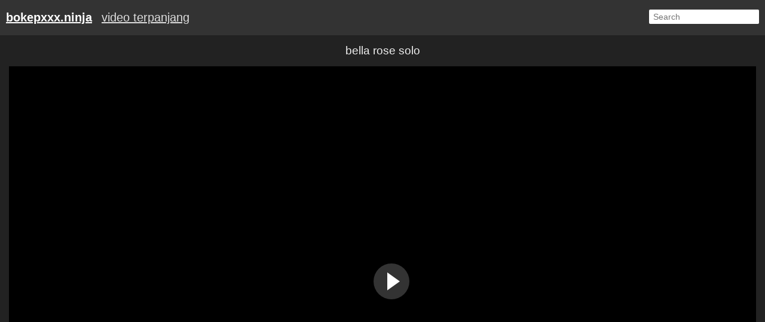

--- FILE ---
content_type: text/html; charset=utf-8
request_url: https://bokepxxx.ninja/film/bella-rose-solo-325473.bokep/
body_size: 3005
content:
<!DOCTYPE html>
<html lang="id-ID">
<head>
    <meta charset="UTF-8">
    <meta name="viewport" content="width=device-width, initial-scale=1">
    <meta name="google" value="notranslate">
    <meta name="robots" content="noarchive">
	<meta name="revisit-after" content="1 days">
	<meta name="rating" content="RTA-5042-1996-1400-1577-RTA">
    <title>Bella Rose Solo</title>
    <meta name="description" content="Nonton Bella Rose Solo asli 100% gratis. Setiap hari menambahkan film seks baru di BokepXXX.ninja. Hanya bokep bella rose solo terbaik dari semua situs di tempat kami!
"><link rel="icon" type="image/x-icon" href="/img/favicon.ico">
    <link rel="stylesheet" href="/css/fluidplayer.mins.css" type="text/css" />
    <link rel="stylesheet" href="/css/style.min.css" type="text/css" />
</head>

<body>
    <div class="wrap">
        <div class="header">
            <ul>
                <li><b><a href="/">bokepxxx.ninja</a></b></li>
                <li><a href="/long/">video terpanjang</a></li>
            </ul>

            <div class="search">
                <form class="search_bar" method="get" action="/xnxx/"><input type="text" name="q" placeholder="Search" /></form>
            </div>
        </div>

<div class="content">
    <div class="player_wrap">
        <h1 class="h1"> bella rose solo</h1>
        <div class="player">
            <video id="tube-mov" controls poster="https://img1.bokepxxx.ninja/t/36045.jpg" preload="none">
                <source src="https://porn.bokepxxx.ninja/36045/video.mp4?v=1" type="video/mp4">
            </video>
        </div>
        <div class="tags">
            <p>Panjang: 02:23</p>

            <span class="i-date">Diposting: 3 years ago</span>
        </div>
    </div>
</div>

<h3 class="h2">Pencarian Populer:</h3>
<div class="trends">
    <ul>
        
        <li class="trend">
            <a title="sex school 3gp" href="/film/sex-school-3gp-536810.bokep/">
                <div class="cat_title">sex school 3gp</div>
            </a>
        </li>
        
        <li class="trend">
            <a title="teen mega" href="/film/teen-mega-458987.bokep/">
                <div class="cat_title">teen mega</div>
            </a>
        </li>
        
        <li class="trend">
            <a title="ffm amateur threesome" href="/film/ffm-amateur-threesome-231827.bokep/">
                <div class="cat_title">ffm amateur threesome</div>
            </a>
        </li>
        
        <li class="trend">
            <a title="tits brazzers" href="/film/tits-brazzers-421094.bokep/">
                <div class="cat_title">tits brazzers</div>
            </a>
        </li>
        
        <li class="trend">
            <a title="actiongirls dvd" href="/film/actiongirls-dvd-478680.bokep/">
                <div class="cat_title">actiongirls dvd</div>
            </a>
        </li>
        
        <li class="trend">
            <a title="xxvideos indonesia" href="/film/xxvideos-indonesia-7804.bokep/">
                <div class="cat_title">xxvideos indonesia</div>
            </a>
        </li>
        
        <li class="trend">
            <a title="sex scene diane lane" href="/film/sex-scene-diane-lane-418472.bokep/">
                <div class="cat_title">sex scene diane lane</div>
            </a>
        </li>
        
        <li class="trend">
            <a title="chica cambiandose" href="/film/chica-cambiandose-11396.bokep/">
                <div class="cat_title">chica cambiandose</div>
            </a>
        </li>
        
        <li class="trend">
            <a title="xem phim dit nhsu" href="/film/xem-phim-dit-nhsu-389407.bokep/">
                <div class="cat_title">xem phim dit nhsu</div>
            </a>
        </li>
        
        <li class="trend">
            <a title="teen thong showing" href="/film/teen-thong-showing-341988.bokep/">
                <div class="cat_title">teen thong showing</div>
            </a>
        </li>
        
        <li class="trend">
            <a title="one piece nami fuck" href="/film/one-piece-nami-fuck-274336.bokep/">
                <div class="cat_title">one piece nami fuck</div>
            </a>
        </li>
        
        <li class="trend">
            <a title="bokep indesia" href="/film/bokep-indesia-426777.bokep/">
                <div class="cat_title">bokep indesia</div>
            </a>
        </li>
        
        <li class="trend">
            <a title="free hairy gay video" href="/film/free-hairy-gay-video-307666.bokep/">
                <div class="cat_title">free hairy gay video</div>
            </a>
        </li>
        
        <li class="trend">
            <a title="hipnotis sampai orgasme" href="/film/hipnotis-sampai-orgasme-248652.bokep/">
                <div class="cat_title">hipnotis sampai orgasme</div>
            </a>
        </li>
        
        <li class="trend">
            <a title="gag on big cock" href="/film/gag-on-big-cock-484289.bokep/">
                <div class="cat_title">gag on big cock</div>
            </a>
        </li>
        
    </ul>
</div>

   <h2 class="h2">Video Terkait:</h2>
<div class="thumbs">
    <ul>
 
                          
                              
                          

                          <li class="thumb">
    <div class="thumb_in"><a href="/film/roxy-bell-313277.bokep/" title="roxy bell" class="thumb_img_wrap" target="_blank">
            <div class="thumb_img"
                style="background: url('https://img1.bokepxxx.ninja/t/2506.jpg') no-repeat center center; background-size: 125% 115%;">
            </div>
        </a>
        <div class="thumb_title">roxy bell
            <span> | 05:22</span>
        </div>
    </div>
</li>
                      
                          
                              
                          

                          <li class="thumb">
    <div class="thumb_in"><a href="/film/phim-sex-doc-nhat-170304.bokep/" title="phim sex doc nhat" class="thumb_img_wrap" target="_blank">
            <div class="thumb_img"
                style="background: url('https://img1.bokepxxx.ninja/t/80972.jpg') no-repeat center center; background-size: 125% 115%;">
            </div>
        </a>
        <div class="thumb_title">phim sex doc nhat
            <span> | 05:22</span>
        </div>
    </div>
</li>
                      
                          
                              
                          

                          <li class="thumb">
    <div class="thumb_in"><a href="/film/lesbian-pussy-lover-277226.bokep/" title="lesbian pussy lover" class="thumb_img_wrap" target="_blank">
            <div class="thumb_img"
                style="background: url('https://img1.bokepxxx.ninja/t/31627.jpg') no-repeat center center; background-size: 125% 115%;">
            </div>
        </a>
        <div class="thumb_title">lesbian pussy lover
            <span> | 05:06</span>
        </div>
    </div>
</li>
                      
                          
                              
                          

                          <li class="thumb">
    <div class="thumb_in"><a href="/film/roxy-red-solo-171146.bokep/" title="roxy red solo" class="thumb_img_wrap" target="_blank">
            <div class="thumb_img"
                style="background: url('https://img1.bokepxxx.ninja/t/99434.jpg') no-repeat center center; background-size: 125% 115%;">
            </div>
        </a>
        <div class="thumb_title">roxy red solo
            <span> | 05:20</span>
        </div>
    </div>
</li>
                      
                          
                              
                          

                          <li class="thumb">
    <div class="thumb_in"><a href="/film/teen-mega-458987.bokep/" title="teen mega" class="thumb_img_wrap" target="_blank">
            <div class="thumb_img"
                style="background: url('https://img1.bokepxxx.ninja/t/33396.jpg') no-repeat center center; background-size: 125% 115%;">
            </div>
        </a>
        <div class="thumb_title">teen mega
            <span> | 03:53</span>
        </div>
    </div>
</li>
                      
                          
                              
                          

                          <li class="thumb">
    <div class="thumb_in"><a href="/film/ffm-amateur-threesome-231827.bokep/" title="ffm amateur threesome" class="thumb_img_wrap" target="_blank">
            <div class="thumb_img"
                style="background: url('https://img1.bokepxxx.ninja/t/82301.jpg') no-repeat center center; background-size: 125% 115%;">
            </div>
        </a>
        <div class="thumb_title">ffm amateur threesome
            <span> | 05:14</span>
        </div>
    </div>
</li>
                      
                          
                              
                          

                          <li class="thumb">
    <div class="thumb_in"><a href="/film/sativa-rose-swallow-176631.bokep/" title="sativa rose swallow" class="thumb_img_wrap" target="_blank">
            <div class="thumb_img"
                style="background: url('https://img1.bokepxxx.ninja/t/3505.jpg') no-repeat center center; background-size: 125% 115%;">
            </div>
        </a>
        <div class="thumb_title">sativa rose swallow
            <span> | 06:07</span>
        </div>
    </div>
</li>
                      
                          
                              
                          

                          <li class="thumb">
    <div class="thumb_in"><a href="/film/actiongirls-dvd-478680.bokep/" title="actiongirls dvd" class="thumb_img_wrap" target="_blank">
            <div class="thumb_img"
                style="background: url('https://img1.bokepxxx.ninja/t/1775.jpg') no-repeat center center; background-size: 125% 115%;">
            </div>
        </a>
        <div class="thumb_title">actiongirls dvd
            <span> | 05:23</span>
        </div>
    </div>
</li>
                      
                          
                              
                          

                          <li class="thumb">
    <div class="thumb_in"><a href="/film/xxvideos-indonesia-7804.bokep/" title="xxvideos indonesia" class="thumb_img_wrap" target="_blank">
            <div class="thumb_img"
                style="background: url('https://img.bokepxxx.ninja/t/445.jpg') no-repeat center center; background-size: 125% 115%;">
            </div>
        </a>
        <div class="thumb_title">xxvideos indonesia
            <span> | 09:00</span>
        </div>
    </div>
</li>
                      
                          
                              
                          

                          <li class="thumb">
    <div class="thumb_in"><a href="/film/amber-rose-solo-203135.bokep/" title="amber rose solo" class="thumb_img_wrap" target="_blank">
            <div class="thumb_img"
                style="background: url('https://img1.bokepxxx.ninja/t/29724.jpg') no-repeat center center; background-size: 125% 115%;">
            </div>
        </a>
        <div class="thumb_title">amber rose solo
            <span> | 12:44</span>
        </div>
    </div>
</li>
                      
                          
                              
                          

                          <li class="thumb">
    <div class="thumb_in"><a href="/film/chica-cambiandose-11396.bokep/" title="chica cambiandose" class="thumb_img_wrap" target="_blank">
            <div class="thumb_img"
                style="background: url('https://img.bokepxxx.ninja/t/23562.jpg') no-repeat center center; background-size: 125% 115%;">
            </div>
        </a>
        <div class="thumb_title">chica cambiandose
            <span> | 09:02</span>
        </div>
    </div>
</li>
                      
                          
                              
                          

                          <li class="thumb">
    <div class="thumb_in"><a href="/film/xem-phim-dit-nhsu-389407.bokep/" title="xem phim dit nhsu" class="thumb_img_wrap" target="_blank">
            <div class="thumb_img"
                style="background: url('https://img1.bokepxxx.ninja/t/27569.jpg') no-repeat center center; background-size: 125% 115%;">
            </div>
        </a>
        <div class="thumb_title">xem phim dit nhsu
            <span> | 05:00</span>
        </div>
    </div>
</li>
                      
                          
                              
                          

                          <li class="thumb">
    <div class="thumb_in"><a href="/film/addison-rose-solo-285124.bokep/" title="addison rose solo" class="thumb_img_wrap" target="_blank">
            <div class="thumb_img"
                style="background: url('https://img1.bokepxxx.ninja/t/79721.jpg') no-repeat center center; background-size: 125% 115%;">
            </div>
        </a>
        <div class="thumb_title">addison rose solo
            <span> | 10:06</span>
        </div>
    </div>
</li>
                      
                          
                              
                          

                          <li class="thumb">
    <div class="thumb_in"><a href="/film/one-piece-nami-fuck-274336.bokep/" title="one piece nami fuck" class="thumb_img_wrap" target="_blank">
            <div class="thumb_img"
                style="background: url('https://img1.bokepxxx.ninja/t/81700.jpg') no-repeat center center; background-size: 125% 115%;">
            </div>
        </a>
        <div class="thumb_title">one piece nami fuck
            <span> | 05:23</span>
        </div>
    </div>
</li>
                      
                          
                              
                          

                          <li class="thumb">
    <div class="thumb_in"><a href="/film/bokep-indesia-426777.bokep/" title="bokep indesia" class="thumb_img_wrap" target="_blank">
            <div class="thumb_img"
                style="background: url('https://img1.bokepxxx.ninja/t/92101.jpg') no-repeat center center; background-size: 125% 115%;">
            </div>
        </a>
        <div class="thumb_title">bokep indesia
            <span> | 05:24</span>
        </div>
    </div>
</li>
                      
                          
                              
                          

                          <li class="thumb">
    <div class="thumb_in"><a href="/film/rikki-sixx-solo-338900.bokep/" title="rikki sixx solo" class="thumb_img_wrap" target="_blank">
            <div class="thumb_img"
                style="background: url('https://img1.bokepxxx.ninja/t/4218.jpg') no-repeat center center; background-size: 125% 115%;">
            </div>
        </a>
        <div class="thumb_title">rikki sixx solo
            <span> | 05:07</span>
        </div>
    </div>
</li>
                      
                          
                              
                          

                          <li class="thumb">
    <div class="thumb_in"><a href="/film/hipnotis-sampai-orgasme-248652.bokep/" title="hipnotis sampai orgasme" class="thumb_img_wrap" target="_blank">
            <div class="thumb_img"
                style="background: url('https://img1.bokepxxx.ninja/t/51219.jpg') no-repeat center center; background-size: 125% 115%;">
            </div>
        </a>
        <div class="thumb_title">hipnotis sampai orgasme
            <span> | 06:10</span>
        </div>
    </div>
</li>
                      
                          
                              
                          

                          <li class="thumb">
    <div class="thumb_in"><a href="/film/gag-on-big-cock-484289.bokep/" title="gag on big cock" class="thumb_img_wrap" target="_blank">
            <div class="thumb_img"
                style="background: url('https://img1.bokepxxx.ninja/t/30829.jpg') no-repeat center center; background-size: 125% 115%;">
            </div>
        </a>
        <div class="thumb_title">gag on big cock
            <span> | 05:12</span>
        </div>
    </div>
</li>
                      
                          
                              
                          

                          <li class="thumb">
    <div class="thumb_in"><a href="/film/melanie-rios-solo-354213.bokep/" title="melanie rios solo" class="thumb_img_wrap" target="_blank">
            <div class="thumb_img"
                style="background: url('https://img1.bokepxxx.ninja/t/42542.jpg') no-repeat center center; background-size: 125% 115%;">
            </div>
        </a>
        <div class="thumb_title">melanie rios solo
            <span> | 02:24</span>
        </div>
    </div>
</li>
                      
                          
                              
                          

                          <li class="thumb">
    <div class="thumb_in"><a href="/film/babestation-uk-514323.bokep/" title="babestation uk" class="thumb_img_wrap" target="_blank">
            <div class="thumb_img"
                style="background: url('https://img1.bokepxxx.ninja/t/27184.jpg') no-repeat center center; background-size: 125% 115%;">
            </div>
        </a>
        <div class="thumb_title">babestation uk
            <span> | 02:26</span>
        </div>
    </div>
</li>
                      
    </ul>
</div>
   

        <div class="footer">
		<p> All porn videos and images are property and copyright of their
                owners.<br> All models appearing on this website are 18 years or older.<br> Copyright &copy; 2020-2022
                bokepxxx.ninja<br></p>
        </div>
    </div>

    <script src="/js/fluidplayer.js"></script>
    <script src="/js/functions.js"></script>
<script type="text/javascript" > (function(m,e,t,r,i,k,a){m[i]=m[i]||function(){(m[i].a=m[i].a||[]).push(arguments)}; m[i].l=1*new Date(); for (var j = 0; j < document.scripts.length; j++) {if (document.scripts[j].src === r) { return; }} k=e.createElement(t),a=e.getElementsByTagName(t)[0],k.async=1,k.src=r,a.parentNode.insertBefore(k,a)}) (window, document, "script", "https://mc.yandex.ru/metrika/tag.js", "ym"); ym(94378788, "init", { clickmap:true, trackLinks:true, accurateTrackBounce:true }); </script> <noscript><div><img src="https://mc.yandex.ru/watch/94378788" style="position:absolute; left:-9999px;" alt="" /></div></noscript>
    <script defer src="https://static.cloudflareinsights.com/beacon.min.js/vcd15cbe7772f49c399c6a5babf22c1241717689176015" integrity="sha512-ZpsOmlRQV6y907TI0dKBHq9Md29nnaEIPlkf84rnaERnq6zvWvPUqr2ft8M1aS28oN72PdrCzSjY4U6VaAw1EQ==" data-cf-beacon='{"version":"2024.11.0","token":"311c6cd1b02e4c5e9b3bea0d4b6733ca","r":1,"server_timing":{"name":{"cfCacheStatus":true,"cfEdge":true,"cfExtPri":true,"cfL4":true,"cfOrigin":true,"cfSpeedBrain":true},"location_startswith":null}}' crossorigin="anonymous"></script>
</body>
</html>

--- FILE ---
content_type: text/html; charset=utf-8
request_url: https://bokepxxx.ninja/
body_size: 3579
content:
<!DOCTYPE html>
<html lang="id-ID">
<head>
    <meta charset="UTF-8">
    <meta name="viewport" content="width=device-width, initial-scale=1">
    <meta name="google" value="notranslate">
    <meta name="robots" content="noarchive">
	<meta name="revisit-after" content="1 days">
	<meta name="rating" content="RTA-5042-1996-1400-1577-RTA">
    <title>Video Bokep Indo Gratis - BokepXXX.ninja</title>
    <meta name="description" content="BOKEP XXX NINJA is a gratis situs nonton bokep videos, no registration required. Video XNXX terbaik in HD quality of Indo Melayu, Asia Indonesia, Jepang girls. Benar-benar gratis untuk pengguna smartphone dan PC. Tonton dan unduh film seks."><link rel="next" href="/xnxx-2/"><link rel="icon" type="image/x-icon" href="/img/favicon.ico">
    <link rel="stylesheet" href="/css/fluidplayer.mins.css" type="text/css" />
    <link rel="stylesheet" href="/css/style.min.css" type="text/css" />
</head>

<body>
    <div class="wrap">
        <div class="header">
            <ul>
                <li><b><a href="/">bokepxxx.ninja</a></b></li>
                <li><a href="/long/">video terpanjang</a></li>
            </ul>

            <div class="search">
                <form class="search_bar" method="get" action="/xnxx/"><input type="text" name="q" placeholder="Search" /></form>
            </div>
        </div><h1 class="h2">Mesin Pencari Bokep  Gratis</h1>
<div class="thumbs">
    <ul>
        
            <li class="thumb">
    <div class="thumb_in"><a href="/film/slave-branding-video-570319.bokep/" title="slave branding video" class="thumb_img_wrap" target="_blank">
            <div class="thumb_img"
                style="background: url('https://img1.bokepxxx.ninja/t/52673.jpg') no-repeat center center; background-size: 125% 115%;">
            </div>
        </a>
        <div class="thumb_title">slave branding video
            <span> | 06:07</span>
        </div>
    </div>
</li>
        
            <li class="thumb">
    <div class="thumb_in"><a href="/film/lesbian-masturbation-instruction-305992.bokep/" title="lesbian masturbation instruction" class="thumb_img_wrap" target="_blank">
            <div class="thumb_img"
                style="background: url('https://img1.bokepxxx.ninja/t/75591.jpg') no-repeat center center; background-size: 125% 115%;">
            </div>
        </a>
        <div class="thumb_title">lesbian masturbation instruction
            <span> | 05:05</span>
        </div>
    </div>
</li>
        
            <li class="thumb">
    <div class="thumb_in"><a href="/film/hardcore-gay-anal-175197.bokep/" title="hardcore gay anal" class="thumb_img_wrap" target="_blank">
            <div class="thumb_img"
                style="background: url('https://img1.bokepxxx.ninja/t/93278.jpg') no-repeat center center; background-size: 125% 115%;">
            </div>
        </a>
        <div class="thumb_title">hardcore gay anal
            <span> | 12:35</span>
        </div>
    </div>
</li>
        
            <li class="thumb">
    <div class="thumb_in"><a href="/film/shemale-69-video-78506.bokep/" title="shemale 69 video" class="thumb_img_wrap" target="_blank">
            <div class="thumb_img"
                style="background: url('https://img.bokepxxx.ninja/t/11701.jpg') no-repeat center center; background-size: 125% 115%;">
            </div>
        </a>
        <div class="thumb_title">shemale 69 video
            <span> | 05:59</span>
        </div>
    </div>
</li>
        
            <li class="thumb">
    <div class="thumb_in"><a href="/film/chinese-nude-massage-video-101508.bokep/" title="chinese nude massage video" class="thumb_img_wrap" target="_blank">
            <div class="thumb_img"
                style="background: url('https://img.bokepxxx.ninja/t/1838.jpg') no-repeat center center; background-size: 125% 115%;">
            </div>
        </a>
        <div class="thumb_title">chinese nude massage video
            <span> | 07:39</span>
        </div>
    </div>
</li>
        
            <li class="thumb">
    <div class="thumb_in"><a href="/film/phim-set-du-bu-218289.bokep/" title="phim set du bu" class="thumb_img_wrap" target="_blank">
            <div class="thumb_img"
                style="background: url('https://img1.bokepxxx.ninja/t/78355.jpg') no-repeat center center; background-size: 125% 115%;">
            </div>
        </a>
        <div class="thumb_title">phim set du bu
            <span> | 07:59</span>
        </div>
    </div>
</li>
        
            <li class="thumb">
    <div class="thumb_in"><a href="/film/%DA%A9%D9%88%D9%86-%DA%A9%D8%B1%D8%AF%D9%86-%D8%AC%D8%AF%DB%8C%D8%AF-5496.bokep/" title="کون کردن جدید" class="thumb_img_wrap" target="_blank">
            <div class="thumb_img"
                style="background: url('https://img.bokepxxx.ninja/t/9014.jpg') no-repeat center center; background-size: 125% 115%;">
            </div>
        </a>
        <div class="thumb_title">کون کردن جدید
            <span> | 03:58</span>
        </div>
    </div>
</li>
        
            <li class="thumb">
    <div class="thumb_in"><a href="/film/indian-cock-71317.bokep/" title="indian cock" class="thumb_img_wrap" target="_blank">
            <div class="thumb_img"
                style="background: url('https://img.bokepxxx.ninja/t/13360.jpg') no-repeat center center; background-size: 125% 115%;">
            </div>
        </a>
        <div class="thumb_title">indian cock
            <span> | 08:00</span>
        </div>
    </div>
</li>
        
            <li class="thumb">
    <div class="thumb_in"><a href="/film/japanese-big-mom-sex-253877.bokep/" title="japanese big mom sex" class="thumb_img_wrap" target="_blank">
            <div class="thumb_img"
                style="background: url('https://img1.bokepxxx.ninja/t/1951.jpg') no-repeat center center; background-size: 125% 115%;">
            </div>
        </a>
        <div class="thumb_title">japanese big mom sex
            <span> | 05:05</span>
        </div>
    </div>
</li>
        
            <li class="thumb">
    <div class="thumb_in"><a href="/film/rwby-hot-185326.bokep/" title="rwby hot" class="thumb_img_wrap" target="_blank">
            <div class="thumb_img"
                style="background: url('https://img1.bokepxxx.ninja/t/99398.jpg') no-repeat center center; background-size: 125% 115%;">
            </div>
        </a>
        <div class="thumb_title">rwby hot
            <span> | 05:18</span>
        </div>
    </div>
</li>
        
            <li class="thumb">
    <div class="thumb_in"><a href="/film/ebony-natural-breasts-58395.bokep/" title="ebony natural breasts" class="thumb_img_wrap" target="_blank">
            <div class="thumb_img"
                style="background: url('https://img.bokepxxx.ninja/t/19978.jpg') no-repeat center center; background-size: 125% 115%;">
            </div>
        </a>
        <div class="thumb_title">ebony natural breasts
            <span> | 07:55</span>
        </div>
    </div>
</li>
        
            <li class="thumb">
    <div class="thumb_in"><a href="/film/ngetot-lagi-hamil-365261.bokep/" title="ngetot lagi hamil" class="thumb_img_wrap" target="_blank">
            <div class="thumb_img"
                style="background: url('https://img1.bokepxxx.ninja/t/98804.jpg') no-repeat center center; background-size: 125% 115%;">
            </div>
        </a>
        <div class="thumb_title">ngetot lagi hamil
            <span> | 08:03</span>
        </div>
    </div>
</li>
        
            <li class="thumb">
    <div class="thumb_in"><a href="/film/anak-artis-bugil-256236.bokep/" title="anak artis bugil" class="thumb_img_wrap" target="_blank">
            <div class="thumb_img"
                style="background: url('https://img1.bokepxxx.ninja/t/31244.jpg') no-repeat center center; background-size: 125% 115%;">
            </div>
        </a>
        <div class="thumb_title">anak artis bugil
            <span> | 05:13</span>
        </div>
    </div>
</li>
        
            <li class="thumb">
    <div class="thumb_in"><a href="/film/cumming-in-moms-panties-127590.bokep/" title="cumming in moms panties" class="thumb_img_wrap" target="_blank">
            <div class="thumb_img"
                style="background: url('https://img.bokepxxx.ninja/t/17524.jpg') no-repeat center center; background-size: 125% 115%;">
            </div>
        </a>
        <div class="thumb_title">cumming in moms panties
            <span> | 09:00</span>
        </div>
    </div>
</li>
        
            <li class="thumb">
    <div class="thumb_in"><a href="/film/meat-spin-video-265448.bokep/" title="meat spin video" class="thumb_img_wrap" target="_blank">
            <div class="thumb_img"
                style="background: url('https://img1.bokepxxx.ninja/t/48878.jpg') no-repeat center center; background-size: 125% 115%;">
            </div>
        </a>
        <div class="thumb_title">meat spin video
            <span> | 05:06</span>
        </div>
    </div>
</li>
        
            <li class="thumb">
    <div class="thumb_in"><a href="/film/gendut-3gp-346900.bokep/" title="gendut 3gp" class="thumb_img_wrap" target="_blank">
            <div class="thumb_img"
                style="background: url('https://img1.bokepxxx.ninja/t/87102.jpg') no-repeat center center; background-size: 125% 115%;">
            </div>
        </a>
        <div class="thumb_title">gendut 3gp
            <span> | 12:22</span>
        </div>
    </div>
</li>
        
            <li class="thumb">
    <div class="thumb_in"><a href="/film/amateur-college-orgasm-196974.bokep/" title="amateur college orgasm" class="thumb_img_wrap" target="_blank">
            <div class="thumb_img"
                style="background: url('https://img1.bokepxxx.ninja/t/83913.jpg') no-repeat center center; background-size: 125% 115%;">
            </div>
        </a>
        <div class="thumb_title">amateur college orgasm
            <span> | 05:15</span>
        </div>
    </div>
</li>
        
            <li class="thumb">
    <div class="thumb_in"><a href="/film/blond-fucking-112918.bokep/" title="blond fucking" class="thumb_img_wrap" target="_blank">
            <div class="thumb_img"
                style="background: url('https://img.bokepxxx.ninja/t/18609.jpg') no-repeat center center; background-size: 125% 115%;">
            </div>
        </a>
        <div class="thumb_title">blond fucking
            <span> | 10:00</span>
        </div>
    </div>
</li>
        
            <li class="thumb">
    <div class="thumb_in"><a href="/film/tumblr-gay-sex-scenes-20749.bokep/" title="tumblr gay sex scenes" class="thumb_img_wrap" target="_blank">
            <div class="thumb_img"
                style="background: url('https://img.bokepxxx.ninja/t/8748.jpg') no-repeat center center; background-size: 125% 115%;">
            </div>
        </a>
        <div class="thumb_title">tumblr gay sex scenes
            <span> | 03:00</span>
        </div>
    </div>
</li>
        
            <li class="thumb">
    <div class="thumb_in"><a href="/film/hot-petite-brunette-53635.bokep/" title="hot petite brunette" class="thumb_img_wrap" target="_blank">
            <div class="thumb_img"
                style="background: url('https://img.bokepxxx.ninja/t/2746.jpg') no-repeat center center; background-size: 125% 115%;">
            </div>
        </a>
        <div class="thumb_title">hot petite brunette
            <span> | 07:48</span>
        </div>
    </div>
</li>
        
            <li class="thumb">
    <div class="thumb_in"><a href="/film/video-ngintip-memek-311704.bokep/" title="video ngintip memek" class="thumb_img_wrap" target="_blank">
            <div class="thumb_img"
                style="background: url('https://img1.bokepxxx.ninja/t/88285.jpg') no-repeat center center; background-size: 125% 115%;">
            </div>
        </a>
        <div class="thumb_title">video ngintip memek
            <span> | 05:14</span>
        </div>
    </div>
</li>
        
            <li class="thumb">
    <div class="thumb_in"><a href="/film/pantyhose-amputee-579475.bokep/" title="pantyhose amputee" class="thumb_img_wrap" target="_blank">
            <div class="thumb_img"
                style="background: url('https://img1.bokepxxx.ninja/t/1534.jpg') no-repeat center center; background-size: 125% 115%;">
            </div>
        </a>
        <div class="thumb_title">pantyhose amputee
            <span> | 05:24</span>
        </div>
    </div>
</li>
        
            <li class="thumb">
    <div class="thumb_in"><a href="/film/hentai-loan-luan-me-con-317213.bokep/" title="hentai loan luan me con" class="thumb_img_wrap" target="_blank">
            <div class="thumb_img"
                style="background: url('https://img1.bokepxxx.ninja/t/31311.jpg') no-repeat center center; background-size: 125% 115%;">
            </div>
        </a>
        <div class="thumb_title">hentai loan luan me con
            <span> | 05:30</span>
        </div>
    </div>
</li>
        
            <li class="thumb">
    <div class="thumb_in"><a href="/film/foto-artis-india-telanjang-179677.bokep/" title="foto artis india telanjang" class="thumb_img_wrap" target="_blank">
            <div class="thumb_img"
                style="background: url('https://img1.bokepxxx.ninja/t/69910.jpg') no-repeat center center; background-size: 125% 115%;">
            </div>
        </a>
        <div class="thumb_title">foto artis india telanjang
            <span> | 10:20</span>
        </div>
    </div>
</li>
        
            <li class="thumb">
    <div class="thumb_in"><a href="/film/kacamata-bugil-197800.bokep/" title="kacamata bugil" class="thumb_img_wrap" target="_blank">
            <div class="thumb_img"
                style="background: url('https://img1.bokepxxx.ninja/t/48488.jpg') no-repeat center center; background-size: 125% 115%;">
            </div>
        </a>
        <div class="thumb_title">kacamata bugil
            <span> | 05:12</span>
        </div>
    </div>
</li>
        
            <li class="thumb">
    <div class="thumb_in"><a href="/film/sleep-mom-porn-544608.bokep/" title="sleep mom porn" class="thumb_img_wrap" target="_blank">
            <div class="thumb_img"
                style="background: url('https://img1.bokepxxx.ninja/t/31820.jpg') no-repeat center center; background-size: 125% 115%;">
            </div>
        </a>
        <div class="thumb_title">sleep mom porn
            <span> | 08:00</span>
        </div>
    </div>
</li>
        
            <li class="thumb">
    <div class="thumb_in"><a href="/film/tai-phim-sex-hien-tai-45004.bokep/" title="tai phim sex hien tai" class="thumb_img_wrap" target="_blank">
            <div class="thumb_img"
                style="background: url('https://img.bokepxxx.ninja/t/16772.jpg') no-repeat center center; background-size: 125% 115%;">
            </div>
        </a>
        <div class="thumb_title">tai phim sex hien tai
            <span> | 10:01</span>
        </div>
    </div>
</li>
        
            <li class="thumb">
    <div class="thumb_in"><a href="/film/thick-milf-mom-300441.bokep/" title="thick milf mom" class="thumb_img_wrap" target="_blank">
            <div class="thumb_img"
                style="background: url('https://img1.bokepxxx.ninja/t/34108.jpg') no-repeat center center; background-size: 125% 115%;">
            </div>
        </a>
        <div class="thumb_title">thick milf mom
            <span> | 02:23</span>
        </div>
    </div>
</li>
        
            <li class="thumb">
    <div class="thumb_in"><a href="/film/sexy-girl-footjob-338773.bokep/" title="sexy girl footjob" class="thumb_img_wrap" target="_blank">
            <div class="thumb_img"
                style="background: url('https://img1.bokepxxx.ninja/t/41069.jpg') no-repeat center center; background-size: 125% 115%;">
            </div>
        </a>
        <div class="thumb_title">sexy girl footjob
            <span> | 02:24</span>
        </div>
    </div>
</li>
        
            <li class="thumb">
    <div class="thumb_in"><a href="/film/download-film-gay-romantis-328259.bokep/" title="download film gay romantis" class="thumb_img_wrap" target="_blank">
            <div class="thumb_img"
                style="background: url('https://img1.bokepxxx.ninja/t/51047.jpg') no-repeat center center; background-size: 125% 115%;">
            </div>
        </a>
        <div class="thumb_title">download film gay romantis
            <span> | 06:17</span>
        </div>
    </div>
</li>
        
            <li class="thumb">
    <div class="thumb_in"><a href="/film/lesbian-sucking-pussy-video-571208.bokep/" title="lesbian sucking pussy video" class="thumb_img_wrap" target="_blank">
            <div class="thumb_img"
                style="background: url('https://img1.bokepxxx.ninja/t/31049.jpg') no-repeat center center; background-size: 125% 115%;">
            </div>
        </a>
        <div class="thumb_title">lesbian sucking pussy video
            <span> | 05:20</span>
        </div>
    </div>
</li>
        
            <li class="thumb">
    <div class="thumb_in"><a href="/film/video-dangdut-koplo-telanjang-587630.bokep/" title="video dangdut koplo telanjang" class="thumb_img_wrap" target="_blank">
            <div class="thumb_img"
                style="background: url('https://img1.bokepxxx.ninja/t/32782.jpg') no-repeat center center; background-size: 125% 115%;">
            </div>
        </a>
        <div class="thumb_title">video dangdut koplo telanjang
            <span> | 04:03</span>
        </div>
    </div>
</li>
        
            <li class="thumb">
    <div class="thumb_in"><a href="/film/lisa-and-lexa-platin-205430.bokep/" title="lisa and lexa platin" class="thumb_img_wrap" target="_blank">
            <div class="thumb_img"
                style="background: url('https://img1.bokepxxx.ninja/t/81973.jpg') no-repeat center center; background-size: 125% 115%;">
            </div>
        </a>
        <div class="thumb_title">lisa and lexa platin
            <span> | 05:09</span>
        </div>
    </div>
</li>
        
            <li class="thumb">
    <div class="thumb_in"><a href="/film/dwayne-johnson-sex-499787.bokep/" title="dwayne johnson sex" class="thumb_img_wrap" target="_blank">
            <div class="thumb_img"
                style="background: url('https://img1.bokepxxx.ninja/t/86341.jpg') no-repeat center center; background-size: 125% 115%;">
            </div>
        </a>
        <div class="thumb_title">dwayne johnson sex
            <span> | 12:40</span>
        </div>
    </div>
</li>
        
            <li class="thumb">
    <div class="thumb_in"><a href="/film/gay-sex-machine-video-325711.bokep/" title="gay sex machine video" class="thumb_img_wrap" target="_blank">
            <div class="thumb_img"
                style="background: url('https://img1.bokepxxx.ninja/t/9351.jpg') no-repeat center center; background-size: 125% 115%;">
            </div>
        </a>
        <div class="thumb_title">gay sex machine video
            <span> | 01:03</span>
        </div>
    </div>
</li>
        
    </ul>
</div>

<div class="pagination">
    <ul><li class="active"><a href="/">1</a></li>
        <li><a href="/xnxx-2/">2</a></li>
        <li><a href="/xnxx-3/">3</a></li>
        <li><a href="/xnxx-4/">4</a></li>
        <li><a href="/xnxx-5/">5</a></li>
        <li><a href="/xnxx-6/">6</a></li>
        
            <li class="next"><a href="/xnxx-2/">Next <i class="fa fa-caret-right"></i></a></li>
        </ul>
</div>

<h2 class="h2">Tag terkait:</h2>
<div class="trends">
    <ul>
        
        <li class="trend">
            <a title="bokep pake bh" href="/film/bokep-pake-bh-518607.bokep/">
                <div class="cat_title">bokep pake bh</div>
            </a>
        </li>
        
        <li class="trend">
            <a title="digimon porn gifs" href="/film/digimon-porn-gifs-538493.bokep/">
                <div class="cat_title">digimon porn gifs</div>
            </a>
        </li>
        
        <li class="trend">
            <a title="foto gentot korea" href="/film/foto-gentot-korea-505848.bokep/">
                <div class="cat_title">foto gentot korea</div>
            </a>
        </li>
        
        <li class="trend">
            <a title="school bokep" href="/film/school-bokep-9802.bokep/">
                <div class="cat_title">school bokep</div>
            </a>
        </li>
        
        <li class="trend">
            <a title="kira miro desnuda" href="/film/kira-miro-desnuda-398393.bokep/">
                <div class="cat_title">kira miro desnuda</div>
            </a>
        </li>
        
        <li class="trend">
            <a title="tiny milf fucked" href="/film/tiny-milf-fucked-440394.bokep/">
                <div class="cat_title">tiny milf fucked</div>
            </a>
        </li>
        
        <li class="trend">
            <a title="vagina masturbation video" href="/film/vagina-masturbation-video-440365.bokep/">
                <div class="cat_title">vagina masturbation video</div>
            </a>
        </li>
        
        <li class="trend">
            <a title="gay armpit licking" href="/film/gay-armpit-licking-146043.bokep/">
                <div class="cat_title">gay armpit licking</div>
            </a>
        </li>
        
        <li class="trend">
            <a title="banned from equestria how to get luna" href="/film/banned-from-equestria-how-to-get-luna-494570.bokep/">
                <div class="cat_title">banned from equestria how to get luna</div>
            </a>
        </li>
        
        <li class="trend">
            <a title="halloween horror porn" href="/film/halloween-horror-porn-136319.bokep/">
                <div class="cat_title">halloween horror porn</div>
            </a>
        </li>
        
        <li class="trend">
            <a title="phim sex nhat net" href="/film/phim-sex-nhat-net-406790.bokep/">
                <div class="cat_title">phim sex nhat net</div>
            </a>
        </li>
        
        <li class="trend">
            <a title="fairy tail hentai" href="/film/fairy-tail-hentai-441818.bokep/">
                <div class="cat_title">fairy tail hentai</div>
            </a>
        </li>
        
        <li class="trend">
            <a title="download video mesum sma" href="/film/download-video-mesum-sma-105155.bokep/">
                <div class="cat_title">download video mesum sma</div>
            </a>
        </li>
        
        <li class="trend">
            <a title="massive oral cumshots" href="/film/massive-oral-cumshots-488047.bokep/">
                <div class="cat_title">massive oral cumshots</div>
            </a>
        </li>
        
        <li class="trend">
            <a title="mommas pussy" href="/film/mommas-pussy-34646.bokep/">
                <div class="cat_title">mommas pussy</div>
            </a>
        </li>
        
    </ul>
</div>         

        <div class="footer">
		<p> All porn videos and images are property and copyright of their
                owners.<br> All models appearing on this website are 18 years or older.<br> Copyright &copy; 2020-2022
                bokepxxx.ninja<br></p>
        </div>
    </div>

    <script src="/js/fluidplayer.js"></script>
    <script src="/js/functions.js"></script>
<script type="text/javascript" > (function(m,e,t,r,i,k,a){m[i]=m[i]||function(){(m[i].a=m[i].a||[]).push(arguments)}; m[i].l=1*new Date(); for (var j = 0; j < document.scripts.length; j++) {if (document.scripts[j].src === r) { return; }} k=e.createElement(t),a=e.getElementsByTagName(t)[0],k.async=1,k.src=r,a.parentNode.insertBefore(k,a)}) (window, document, "script", "https://mc.yandex.ru/metrika/tag.js", "ym"); ym(94378788, "init", { clickmap:true, trackLinks:true, accurateTrackBounce:true }); </script> <noscript><div><img src="https://mc.yandex.ru/watch/94378788" style="position:absolute; left:-9999px;" alt="" /></div></noscript>
    </body>
</html>